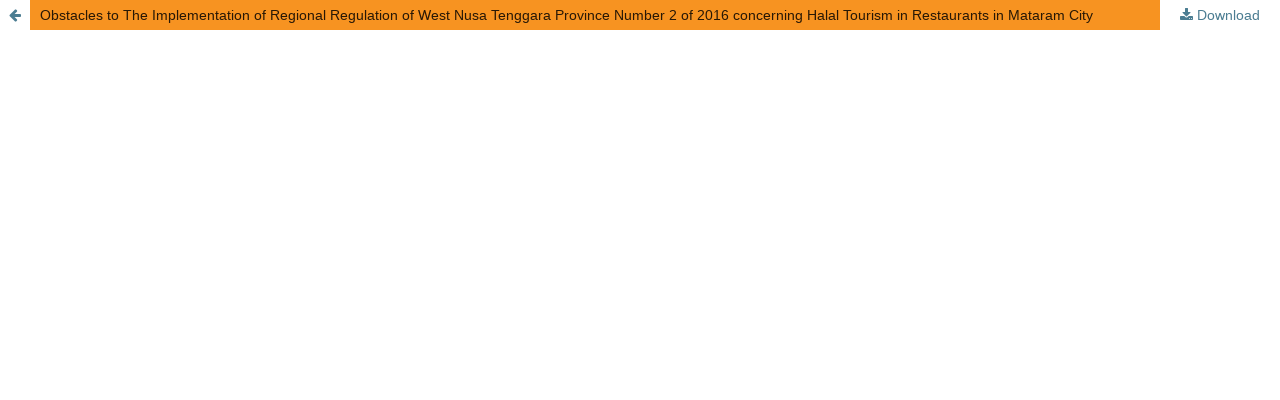

--- FILE ---
content_type: text/html; charset=utf-8
request_url: https://jurnal.fe.unram.ac.id/index.php/intour/article/view/820/376
body_size: 1444
content:
<!DOCTYPE html>
<html lang="en-US" xml:lang="en-US">
<head>
	<meta http-equiv="Content-Type" content="text/html; charset=utf-8" />
	<meta name="viewport" content="width=device-width, initial-scale=1.0">
	<title>View of Obstacles to The Implementation of Regional Regulation of West Nusa Tenggara Province Number 2 of 2016 concerning Halal Tourism in Restaurants in Mataram City</title>

	
<link rel="icon" href="https://jurnal.fe.unram.ac.id/public/journals/7/favicon_en_US.png">
<meta name="generator" content="Open Journal Systems 3.3.0.7">
<meta name="google-site-verification" content="krOdQhUGCyxlng_cDzgrO_PjXoyPwjl4DgopRkUJbos" /> 
<meta name="google-site-verification" content="VDAYd_aEGM5xDx4zZ4C-auqQ1sR37ynzSGby_MH8Z8A" />
<link rel="alternate" type="application/atom+xml" href="https://jurnal.fe.unram.ac.id/index.php/intour/gateway/plugin/AnnouncementFeedGatewayPlugin/atom">
<link rel="alternate" type="application/rdf+xml" href="https://jurnal.fe.unram.ac.id/index.php/intour/gateway/plugin/AnnouncementFeedGatewayPlugin/rss">
<link rel="alternate" type="application/rss+xml" href="https://jurnal.fe.unram.ac.id/index.php/intour/gateway/plugin/AnnouncementFeedGatewayPlugin/rss2">
	<link rel="stylesheet" href="https://jurnal.fe.unram.ac.id/index.php/intour/$$$call$$$/page/page/css?name=stylesheet" type="text/css" /><link rel="stylesheet" href="//fonts.googleapis.com/css?family=Montserrat:400,700|Noto+Serif:400,400i,700,700i" type="text/css" /><link rel="stylesheet" href="https://jurnal.fe.unram.ac.id/lib/pkp/styles/fontawesome/fontawesome.css?v=3.3.0.7" type="text/css" /><link rel="stylesheet" href="https://jurnal.fe.unram.ac.id/public/journals/7/styleSheet.css?d=2023-01-08+04%3A59%3A31" type="text/css" /><link rel="stylesheet" href="https://jurnal.fe.unram.ac.id/public/site/styleSheet.css?v=3.3.0.7" type="text/css" />
	<script src="https://jurnal.fe.unram.ac.id/lib/pkp/lib/vendor/components/jquery/jquery.js?v=3.3.0.7" type="bcab77d95b91a6ad47bd0fcd-text/javascript"></script><script src="https://jurnal.fe.unram.ac.id/lib/pkp/lib/vendor/components/jqueryui/jquery-ui.js?v=3.3.0.7" type="bcab77d95b91a6ad47bd0fcd-text/javascript"></script><script src="https://jurnal.fe.unram.ac.id/plugins/themes/default/js/lib/popper/popper.js?v=3.3.0.7" type="bcab77d95b91a6ad47bd0fcd-text/javascript"></script><script src="https://jurnal.fe.unram.ac.id/plugins/themes/default/js/lib/bootstrap/util.js?v=3.3.0.7" type="bcab77d95b91a6ad47bd0fcd-text/javascript"></script><script src="https://jurnal.fe.unram.ac.id/plugins/themes/default/js/lib/bootstrap/dropdown.js?v=3.3.0.7" type="bcab77d95b91a6ad47bd0fcd-text/javascript"></script><script src="https://jurnal.fe.unram.ac.id/plugins/themes/default/js/main.js?v=3.3.0.7" type="bcab77d95b91a6ad47bd0fcd-text/javascript"></script>
</head>
<body class="pkp_page_article pkp_op_view">

		<header class="header_view">

		<a href="https://jurnal.fe.unram.ac.id/index.php/intour/article/view/820" class="return">
			<span class="pkp_screen_reader">
									Return to Article Details
							</span>
		</a>

		<a href="https://jurnal.fe.unram.ac.id/index.php/intour/article/view/820" class="title">
			Obstacles to The Implementation of Regional Regulation of West Nusa Tenggara Province Number 2 of 2016 concerning Halal Tourism in Restaurants in Mataram City
		</a>

		<a href="https://jurnal.fe.unram.ac.id/index.php/intour/article/download/820/376/8143" class="download" download>
			<span class="label">
				Download
			</span>
			<span class="pkp_screen_reader">
				Download PDF
			</span>
		</a>

	</header>

	<script type="bcab77d95b91a6ad47bd0fcd-text/javascript">
		// Creating iframe's src in JS instead of Smarty so that EZProxy-using sites can find our domain in $pdfUrl and do their rewrites on it.
		$(document).ready(function() {
			var urlBase = "https://jurnal.fe.unram.ac.id/plugins/generic/pdfJsViewer/pdf.js/web/viewer.html?file=";
			var pdfUrl = "https:\/\/jurnal.fe.unram.ac.id\/index.php\/intour\/article\/download\/820\/376\/8143";
			$("#pdfCanvasContainer > iframe").attr("src", urlBase + encodeURIComponent(pdfUrl));
		});
	</script>

	<div id="pdfCanvasContainer" class="galley_view">
				<iframe src="" width="100%" height="100%" style="min-height: 500px;" title="PDF of Obstacles to The Implementation of Regional Regulation of West Nusa Tenggara Province Number 2 of 2016 concerning Halal Tourism in Restaurants in Mataram City" allowfullscreen webkitallowfullscreen></iframe>
	</div>
	
<script src="/cdn-cgi/scripts/7d0fa10a/cloudflare-static/rocket-loader.min.js" data-cf-settings="bcab77d95b91a6ad47bd0fcd-|49" defer></script><script defer src="https://static.cloudflareinsights.com/beacon.min.js/vcd15cbe7772f49c399c6a5babf22c1241717689176015" integrity="sha512-ZpsOmlRQV6y907TI0dKBHq9Md29nnaEIPlkf84rnaERnq6zvWvPUqr2ft8M1aS28oN72PdrCzSjY4U6VaAw1EQ==" data-cf-beacon='{"version":"2024.11.0","token":"255bf644e8a7428082b8e5eafc6ac84d","server_timing":{"name":{"cfCacheStatus":true,"cfEdge":true,"cfExtPri":true,"cfL4":true,"cfOrigin":true,"cfSpeedBrain":true},"location_startswith":null}}' crossorigin="anonymous"></script>
</body>
</html>
